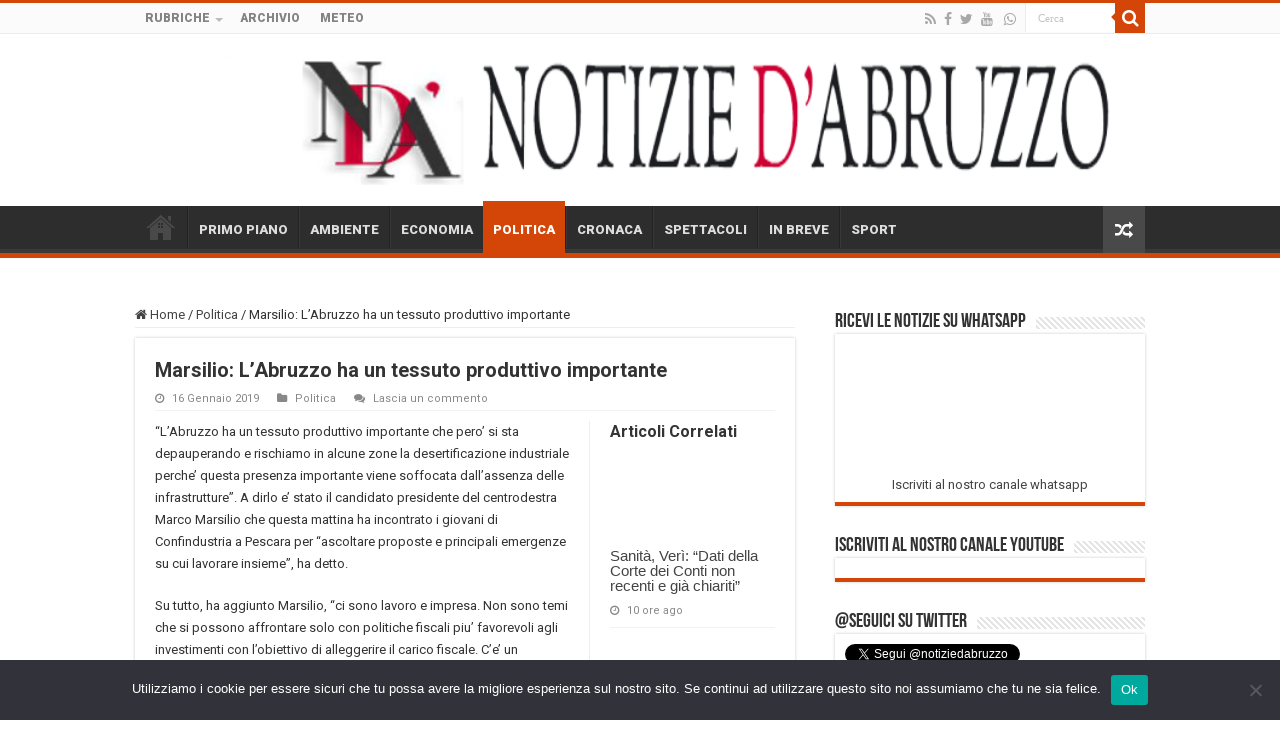

--- FILE ---
content_type: text/html; charset=utf-8
request_url: https://accounts.google.com/o/oauth2/postmessageRelay?parent=https%3A%2F%2Fwww.notiziedabruzzo.it&jsh=m%3B%2F_%2Fscs%2Fabc-static%2F_%2Fjs%2Fk%3Dgapi.lb.en.2kN9-TZiXrM.O%2Fd%3D1%2Frs%3DAHpOoo_B4hu0FeWRuWHfxnZ3V0WubwN7Qw%2Fm%3D__features__
body_size: 161
content:
<!DOCTYPE html><html><head><title></title><meta http-equiv="content-type" content="text/html; charset=utf-8"><meta http-equiv="X-UA-Compatible" content="IE=edge"><meta name="viewport" content="width=device-width, initial-scale=1, minimum-scale=1, maximum-scale=1, user-scalable=0"><script src='https://ssl.gstatic.com/accounts/o/2580342461-postmessagerelay.js' nonce="AvkoTxbDYH-Ri3qyUeH4BA"></script></head><body><script type="text/javascript" src="https://apis.google.com/js/rpc:shindig_random.js?onload=init" nonce="AvkoTxbDYH-Ri3qyUeH4BA"></script></body></html>